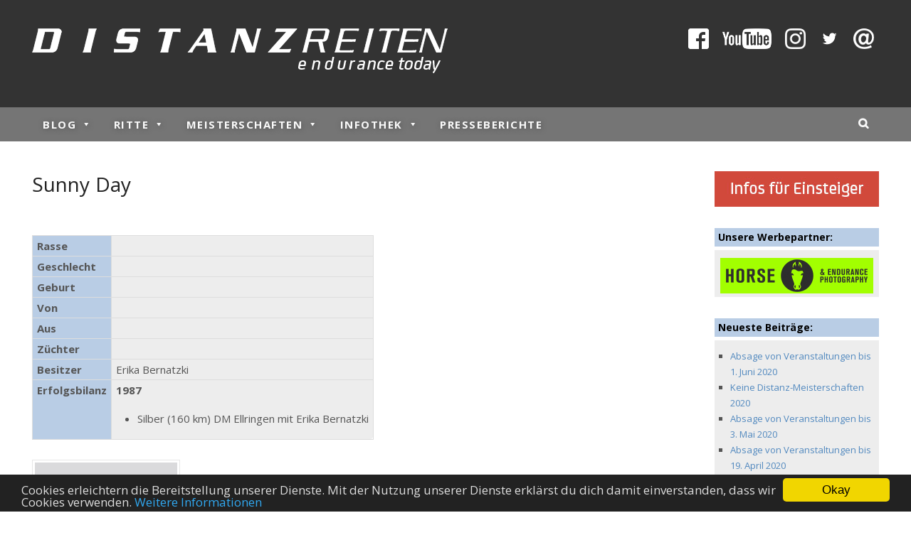

--- FILE ---
content_type: text/html; charset=UTF-8
request_url: https://distanzreiten.com/sunny-day/
body_size: 72000
content:
<!DOCTYPE html>
<html lang="de">
<head>
<meta charset="UTF-8" />
<title>Sunny Day | Distanzreiten</title>
<meta http-equiv="Content-Type" content="text/html; charset=UTF-8" />
<link rel="pingback" href="https://distanzreiten.com/xmlrpc.php" />
<meta name='robots' content='max-image-preview:large' />
	<style>img:is([sizes="auto" i], [sizes^="auto," i]) { contain-intrinsic-size: 3000px 1500px }</style>
	
<!--  Mobile viewport scale -->
<meta name="viewport" content="width=device-width, initial-scale=1"/>
<link rel='dns-prefetch' href='//maps.googleapis.com' />
<link rel="alternate" type="application/rss+xml" title="Distanzreiten &raquo; Feed" href="https://distanzreiten.com/feed/" />
<link rel="alternate" type="application/rss+xml" title="Distanzreiten &raquo; Kommentar-Feed" href="https://distanzreiten.com/comments/feed/" />
<script type="text/javascript">
/* <![CDATA[ */
window._wpemojiSettings = {"baseUrl":"https:\/\/s.w.org\/images\/core\/emoji\/15.0.3\/72x72\/","ext":".png","svgUrl":"https:\/\/s.w.org\/images\/core\/emoji\/15.0.3\/svg\/","svgExt":".svg","source":{"concatemoji":"https:\/\/distanzreiten.com\/wp-includes\/js\/wp-emoji-release.min.js?ver=6.7.4"}};
/*! This file is auto-generated */
!function(i,n){var o,s,e;function c(e){try{var t={supportTests:e,timestamp:(new Date).valueOf()};sessionStorage.setItem(o,JSON.stringify(t))}catch(e){}}function p(e,t,n){e.clearRect(0,0,e.canvas.width,e.canvas.height),e.fillText(t,0,0);var t=new Uint32Array(e.getImageData(0,0,e.canvas.width,e.canvas.height).data),r=(e.clearRect(0,0,e.canvas.width,e.canvas.height),e.fillText(n,0,0),new Uint32Array(e.getImageData(0,0,e.canvas.width,e.canvas.height).data));return t.every(function(e,t){return e===r[t]})}function u(e,t,n){switch(t){case"flag":return n(e,"\ud83c\udff3\ufe0f\u200d\u26a7\ufe0f","\ud83c\udff3\ufe0f\u200b\u26a7\ufe0f")?!1:!n(e,"\ud83c\uddfa\ud83c\uddf3","\ud83c\uddfa\u200b\ud83c\uddf3")&&!n(e,"\ud83c\udff4\udb40\udc67\udb40\udc62\udb40\udc65\udb40\udc6e\udb40\udc67\udb40\udc7f","\ud83c\udff4\u200b\udb40\udc67\u200b\udb40\udc62\u200b\udb40\udc65\u200b\udb40\udc6e\u200b\udb40\udc67\u200b\udb40\udc7f");case"emoji":return!n(e,"\ud83d\udc26\u200d\u2b1b","\ud83d\udc26\u200b\u2b1b")}return!1}function f(e,t,n){var r="undefined"!=typeof WorkerGlobalScope&&self instanceof WorkerGlobalScope?new OffscreenCanvas(300,150):i.createElement("canvas"),a=r.getContext("2d",{willReadFrequently:!0}),o=(a.textBaseline="top",a.font="600 32px Arial",{});return e.forEach(function(e){o[e]=t(a,e,n)}),o}function t(e){var t=i.createElement("script");t.src=e,t.defer=!0,i.head.appendChild(t)}"undefined"!=typeof Promise&&(o="wpEmojiSettingsSupports",s=["flag","emoji"],n.supports={everything:!0,everythingExceptFlag:!0},e=new Promise(function(e){i.addEventListener("DOMContentLoaded",e,{once:!0})}),new Promise(function(t){var n=function(){try{var e=JSON.parse(sessionStorage.getItem(o));if("object"==typeof e&&"number"==typeof e.timestamp&&(new Date).valueOf()<e.timestamp+604800&&"object"==typeof e.supportTests)return e.supportTests}catch(e){}return null}();if(!n){if("undefined"!=typeof Worker&&"undefined"!=typeof OffscreenCanvas&&"undefined"!=typeof URL&&URL.createObjectURL&&"undefined"!=typeof Blob)try{var e="postMessage("+f.toString()+"("+[JSON.stringify(s),u.toString(),p.toString()].join(",")+"));",r=new Blob([e],{type:"text/javascript"}),a=new Worker(URL.createObjectURL(r),{name:"wpTestEmojiSupports"});return void(a.onmessage=function(e){c(n=e.data),a.terminate(),t(n)})}catch(e){}c(n=f(s,u,p))}t(n)}).then(function(e){for(var t in e)n.supports[t]=e[t],n.supports.everything=n.supports.everything&&n.supports[t],"flag"!==t&&(n.supports.everythingExceptFlag=n.supports.everythingExceptFlag&&n.supports[t]);n.supports.everythingExceptFlag=n.supports.everythingExceptFlag&&!n.supports.flag,n.DOMReady=!1,n.readyCallback=function(){n.DOMReady=!0}}).then(function(){return e}).then(function(){var e;n.supports.everything||(n.readyCallback(),(e=n.source||{}).concatemoji?t(e.concatemoji):e.wpemoji&&e.twemoji&&(t(e.twemoji),t(e.wpemoji)))}))}((window,document),window._wpemojiSettings);
/* ]]> */
</script>
<style type="text/css">
@media only screen and (min-width: 980px) {
body.two-col-left-1190 #main-sidebar-container { width: 100%; }
body.two-col-left-1190 #main-sidebar-container #sidebar { width: 19.385%; }
body.two-col-left-1190 #main-sidebar-container #main { width: 78.385%; }
}
</style>
<style id='wp-emoji-styles-inline-css' type='text/css'>

	img.wp-smiley, img.emoji {
		display: inline !important;
		border: none !important;
		box-shadow: none !important;
		height: 1em !important;
		width: 1em !important;
		margin: 0 0.07em !important;
		vertical-align: -0.1em !important;
		background: none !important;
		padding: 0 !important;
	}
</style>
<link rel='stylesheet' id='wp-block-library-css' href='https://distanzreiten.com/wp-includes/css/dist/block-library/style.min.css?ver=6.7.4' type='text/css' media='all' />
<style id='classic-theme-styles-inline-css' type='text/css'>
/*! This file is auto-generated */
.wp-block-button__link{color:#fff;background-color:#32373c;border-radius:9999px;box-shadow:none;text-decoration:none;padding:calc(.667em + 2px) calc(1.333em + 2px);font-size:1.125em}.wp-block-file__button{background:#32373c;color:#fff;text-decoration:none}
</style>
<style id='global-styles-inline-css' type='text/css'>
:root{--wp--preset--aspect-ratio--square: 1;--wp--preset--aspect-ratio--4-3: 4/3;--wp--preset--aspect-ratio--3-4: 3/4;--wp--preset--aspect-ratio--3-2: 3/2;--wp--preset--aspect-ratio--2-3: 2/3;--wp--preset--aspect-ratio--16-9: 16/9;--wp--preset--aspect-ratio--9-16: 9/16;--wp--preset--color--black: #000000;--wp--preset--color--cyan-bluish-gray: #abb8c3;--wp--preset--color--white: #ffffff;--wp--preset--color--pale-pink: #f78da7;--wp--preset--color--vivid-red: #cf2e2e;--wp--preset--color--luminous-vivid-orange: #ff6900;--wp--preset--color--luminous-vivid-amber: #fcb900;--wp--preset--color--light-green-cyan: #7bdcb5;--wp--preset--color--vivid-green-cyan: #00d084;--wp--preset--color--pale-cyan-blue: #8ed1fc;--wp--preset--color--vivid-cyan-blue: #0693e3;--wp--preset--color--vivid-purple: #9b51e0;--wp--preset--gradient--vivid-cyan-blue-to-vivid-purple: linear-gradient(135deg,rgba(6,147,227,1) 0%,rgb(155,81,224) 100%);--wp--preset--gradient--light-green-cyan-to-vivid-green-cyan: linear-gradient(135deg,rgb(122,220,180) 0%,rgb(0,208,130) 100%);--wp--preset--gradient--luminous-vivid-amber-to-luminous-vivid-orange: linear-gradient(135deg,rgba(252,185,0,1) 0%,rgba(255,105,0,1) 100%);--wp--preset--gradient--luminous-vivid-orange-to-vivid-red: linear-gradient(135deg,rgba(255,105,0,1) 0%,rgb(207,46,46) 100%);--wp--preset--gradient--very-light-gray-to-cyan-bluish-gray: linear-gradient(135deg,rgb(238,238,238) 0%,rgb(169,184,195) 100%);--wp--preset--gradient--cool-to-warm-spectrum: linear-gradient(135deg,rgb(74,234,220) 0%,rgb(151,120,209) 20%,rgb(207,42,186) 40%,rgb(238,44,130) 60%,rgb(251,105,98) 80%,rgb(254,248,76) 100%);--wp--preset--gradient--blush-light-purple: linear-gradient(135deg,rgb(255,206,236) 0%,rgb(152,150,240) 100%);--wp--preset--gradient--blush-bordeaux: linear-gradient(135deg,rgb(254,205,165) 0%,rgb(254,45,45) 50%,rgb(107,0,62) 100%);--wp--preset--gradient--luminous-dusk: linear-gradient(135deg,rgb(255,203,112) 0%,rgb(199,81,192) 50%,rgb(65,88,208) 100%);--wp--preset--gradient--pale-ocean: linear-gradient(135deg,rgb(255,245,203) 0%,rgb(182,227,212) 50%,rgb(51,167,181) 100%);--wp--preset--gradient--electric-grass: linear-gradient(135deg,rgb(202,248,128) 0%,rgb(113,206,126) 100%);--wp--preset--gradient--midnight: linear-gradient(135deg,rgb(2,3,129) 0%,rgb(40,116,252) 100%);--wp--preset--font-size--small: 13px;--wp--preset--font-size--medium: 20px;--wp--preset--font-size--large: 36px;--wp--preset--font-size--x-large: 42px;--wp--preset--spacing--20: 0.44rem;--wp--preset--spacing--30: 0.67rem;--wp--preset--spacing--40: 1rem;--wp--preset--spacing--50: 1.5rem;--wp--preset--spacing--60: 2.25rem;--wp--preset--spacing--70: 3.38rem;--wp--preset--spacing--80: 5.06rem;--wp--preset--shadow--natural: 6px 6px 9px rgba(0, 0, 0, 0.2);--wp--preset--shadow--deep: 12px 12px 50px rgba(0, 0, 0, 0.4);--wp--preset--shadow--sharp: 6px 6px 0px rgba(0, 0, 0, 0.2);--wp--preset--shadow--outlined: 6px 6px 0px -3px rgba(255, 255, 255, 1), 6px 6px rgba(0, 0, 0, 1);--wp--preset--shadow--crisp: 6px 6px 0px rgba(0, 0, 0, 1);}:where(.is-layout-flex){gap: 0.5em;}:where(.is-layout-grid){gap: 0.5em;}body .is-layout-flex{display: flex;}.is-layout-flex{flex-wrap: wrap;align-items: center;}.is-layout-flex > :is(*, div){margin: 0;}body .is-layout-grid{display: grid;}.is-layout-grid > :is(*, div){margin: 0;}:where(.wp-block-columns.is-layout-flex){gap: 2em;}:where(.wp-block-columns.is-layout-grid){gap: 2em;}:where(.wp-block-post-template.is-layout-flex){gap: 1.25em;}:where(.wp-block-post-template.is-layout-grid){gap: 1.25em;}.has-black-color{color: var(--wp--preset--color--black) !important;}.has-cyan-bluish-gray-color{color: var(--wp--preset--color--cyan-bluish-gray) !important;}.has-white-color{color: var(--wp--preset--color--white) !important;}.has-pale-pink-color{color: var(--wp--preset--color--pale-pink) !important;}.has-vivid-red-color{color: var(--wp--preset--color--vivid-red) !important;}.has-luminous-vivid-orange-color{color: var(--wp--preset--color--luminous-vivid-orange) !important;}.has-luminous-vivid-amber-color{color: var(--wp--preset--color--luminous-vivid-amber) !important;}.has-light-green-cyan-color{color: var(--wp--preset--color--light-green-cyan) !important;}.has-vivid-green-cyan-color{color: var(--wp--preset--color--vivid-green-cyan) !important;}.has-pale-cyan-blue-color{color: var(--wp--preset--color--pale-cyan-blue) !important;}.has-vivid-cyan-blue-color{color: var(--wp--preset--color--vivid-cyan-blue) !important;}.has-vivid-purple-color{color: var(--wp--preset--color--vivid-purple) !important;}.has-black-background-color{background-color: var(--wp--preset--color--black) !important;}.has-cyan-bluish-gray-background-color{background-color: var(--wp--preset--color--cyan-bluish-gray) !important;}.has-white-background-color{background-color: var(--wp--preset--color--white) !important;}.has-pale-pink-background-color{background-color: var(--wp--preset--color--pale-pink) !important;}.has-vivid-red-background-color{background-color: var(--wp--preset--color--vivid-red) !important;}.has-luminous-vivid-orange-background-color{background-color: var(--wp--preset--color--luminous-vivid-orange) !important;}.has-luminous-vivid-amber-background-color{background-color: var(--wp--preset--color--luminous-vivid-amber) !important;}.has-light-green-cyan-background-color{background-color: var(--wp--preset--color--light-green-cyan) !important;}.has-vivid-green-cyan-background-color{background-color: var(--wp--preset--color--vivid-green-cyan) !important;}.has-pale-cyan-blue-background-color{background-color: var(--wp--preset--color--pale-cyan-blue) !important;}.has-vivid-cyan-blue-background-color{background-color: var(--wp--preset--color--vivid-cyan-blue) !important;}.has-vivid-purple-background-color{background-color: var(--wp--preset--color--vivid-purple) !important;}.has-black-border-color{border-color: var(--wp--preset--color--black) !important;}.has-cyan-bluish-gray-border-color{border-color: var(--wp--preset--color--cyan-bluish-gray) !important;}.has-white-border-color{border-color: var(--wp--preset--color--white) !important;}.has-pale-pink-border-color{border-color: var(--wp--preset--color--pale-pink) !important;}.has-vivid-red-border-color{border-color: var(--wp--preset--color--vivid-red) !important;}.has-luminous-vivid-orange-border-color{border-color: var(--wp--preset--color--luminous-vivid-orange) !important;}.has-luminous-vivid-amber-border-color{border-color: var(--wp--preset--color--luminous-vivid-amber) !important;}.has-light-green-cyan-border-color{border-color: var(--wp--preset--color--light-green-cyan) !important;}.has-vivid-green-cyan-border-color{border-color: var(--wp--preset--color--vivid-green-cyan) !important;}.has-pale-cyan-blue-border-color{border-color: var(--wp--preset--color--pale-cyan-blue) !important;}.has-vivid-cyan-blue-border-color{border-color: var(--wp--preset--color--vivid-cyan-blue) !important;}.has-vivid-purple-border-color{border-color: var(--wp--preset--color--vivid-purple) !important;}.has-vivid-cyan-blue-to-vivid-purple-gradient-background{background: var(--wp--preset--gradient--vivid-cyan-blue-to-vivid-purple) !important;}.has-light-green-cyan-to-vivid-green-cyan-gradient-background{background: var(--wp--preset--gradient--light-green-cyan-to-vivid-green-cyan) !important;}.has-luminous-vivid-amber-to-luminous-vivid-orange-gradient-background{background: var(--wp--preset--gradient--luminous-vivid-amber-to-luminous-vivid-orange) !important;}.has-luminous-vivid-orange-to-vivid-red-gradient-background{background: var(--wp--preset--gradient--luminous-vivid-orange-to-vivid-red) !important;}.has-very-light-gray-to-cyan-bluish-gray-gradient-background{background: var(--wp--preset--gradient--very-light-gray-to-cyan-bluish-gray) !important;}.has-cool-to-warm-spectrum-gradient-background{background: var(--wp--preset--gradient--cool-to-warm-spectrum) !important;}.has-blush-light-purple-gradient-background{background: var(--wp--preset--gradient--blush-light-purple) !important;}.has-blush-bordeaux-gradient-background{background: var(--wp--preset--gradient--blush-bordeaux) !important;}.has-luminous-dusk-gradient-background{background: var(--wp--preset--gradient--luminous-dusk) !important;}.has-pale-ocean-gradient-background{background: var(--wp--preset--gradient--pale-ocean) !important;}.has-electric-grass-gradient-background{background: var(--wp--preset--gradient--electric-grass) !important;}.has-midnight-gradient-background{background: var(--wp--preset--gradient--midnight) !important;}.has-small-font-size{font-size: var(--wp--preset--font-size--small) !important;}.has-medium-font-size{font-size: var(--wp--preset--font-size--medium) !important;}.has-large-font-size{font-size: var(--wp--preset--font-size--large) !important;}.has-x-large-font-size{font-size: var(--wp--preset--font-size--x-large) !important;}
:where(.wp-block-post-template.is-layout-flex){gap: 1.25em;}:where(.wp-block-post-template.is-layout-grid){gap: 1.25em;}
:where(.wp-block-columns.is-layout-flex){gap: 2em;}:where(.wp-block-columns.is-layout-grid){gap: 2em;}
:root :where(.wp-block-pullquote){font-size: 1.5em;line-height: 1.6;}
</style>
<link rel='stylesheet' id='megamenu-css' href='https://distanzreiten.com/wp-content/uploads/maxmegamenu/style.css?ver=ad24df' type='text/css' media='all' />
<link rel='stylesheet' id='dashicons-css' href='https://distanzreiten.com/wp-includes/css/dashicons.min.css?ver=6.7.4' type='text/css' media='all' />
<link rel='stylesheet' id='tablepress-default-css' href='https://distanzreiten.com/wp-content/plugins/tablepress/css/build/default.css?ver=3.1.1' type='text/css' media='all' />
<link rel='stylesheet' id='theme-stylesheet-css' href='https://distanzreiten.com/wp-content/themes/distanzreiten/style.css?ver=1.0.20' type='text/css' media='all' />
<link rel='stylesheet' id='prettyPhoto-css' href='https://distanzreiten.com/wp-content/themes/canvas/includes/css/prettyPhoto.css?ver=6.7.4' type='text/css' media='all' />
<!--[if lt IE 9]>
<link href="https://distanzreiten.com/wp-content/themes/canvas/css/non-responsive.css" rel="stylesheet" type="text/css" />
<style type="text/css">.col-full, #wrapper { width: 1190px; max-width: 1190px; } #inner-wrapper { padding: 0; } body.full-width #header, #nav-container, body.full-width #content, body.full-width #footer-widgets, body.full-width #footer { padding-left: 0; padding-right: 0; } body.fixed-mobile #top, body.fixed-mobile #header-container, body.fixed-mobile #footer-container, body.fixed-mobile #nav-container, body.fixed-mobile #footer-widgets-container { min-width: 1190px; padding: 0 1em; } body.full-width #content { width: auto; padding: 0 1em;}</style>
<![endif]-->
<script type="text/javascript" src="https://distanzreiten.com/wp-includes/js/jquery/jquery.min.js?ver=3.7.1" id="jquery-core-js"></script>
<script type="text/javascript" src="https://distanzreiten.com/wp-includes/js/jquery/jquery-migrate.min.js?ver=3.4.1" id="jquery-migrate-js"></script>
<script type="text/javascript" src="https://distanzreiten.com/wp-content/themes/canvas/includes/js/third-party.min.js?ver=6.7.4" id="third-party-js"></script>
<script type="text/javascript" src="https://distanzreiten.com/wp-content/themes/canvas/includes/js/modernizr.min.js?ver=2.6.2" id="modernizr-js"></script>
<script type="text/javascript" src="https://distanzreiten.com/wp-content/themes/canvas/includes/js/jquery.prettyPhoto.min.js?ver=6.7.4" id="prettyPhoto-js"></script>
<script type="text/javascript" src="https://distanzreiten.com/wp-content/themes/canvas/includes/js/general.min.js?ver=6.7.4" id="general-js"></script>

<!-- Adjust the website width -->
<style type="text/css">
	.col-full, #wrapper { max-width: 1190px !important; }
</style>

<link rel="https://api.w.org/" href="https://distanzreiten.com/wp-json/" /><link rel="alternate" title="JSON" type="application/json" href="https://distanzreiten.com/wp-json/wp/v2/pages/3546" /><link rel="EditURI" type="application/rsd+xml" title="RSD" href="https://distanzreiten.com/xmlrpc.php?rsd" />
<link rel="canonical" href="https://distanzreiten.com/sunny-day/" />
<link rel='shortlink' href='https://distanzreiten.com/?p=3546' />
<link rel="alternate" title="oEmbed (JSON)" type="application/json+oembed" href="https://distanzreiten.com/wp-json/oembed/1.0/embed?url=https%3A%2F%2Fdistanzreiten.com%2Fsunny-day%2F" />
<link rel="alternate" title="oEmbed (XML)" type="text/xml+oembed" href="https://distanzreiten.com/wp-json/oembed/1.0/embed?url=https%3A%2F%2Fdistanzreiten.com%2Fsunny-day%2F&#038;format=xml" />
	<meta property="og:image" content="https://distanzreiten.com/wp-content/uploads/distanzreiten-news.jpg" />
    <script type="text/javascript">
		window.cookieconsent_options = {"message":"Cookies erleichtern die Bereitstellung unserer Dienste. Mit der Nutzung unserer Dienste erkl&auml;rst du dich damit einverstanden, dass wir Cookies verwenden.","dismiss":"Okay","learnMore":"Weitere Informationen","link":"https://distanzreiten.com/datenschutz/","theme":"dark-bottom"};
	</script>
	<script type="text/javascript" src="//cdnjs.cloudflare.com/ajax/libs/cookieconsent2/1.0.9/cookieconsent.min.js"></script>
	<script>
	jQuery(document).ready(function(){

		// Funktion für das Scroll-Verhalten (Teil 1 von 2)
		var back_to_top_button = ['<a href="#top" class="back-to-top"><img src="https://distanzreiten.com/wp-content/uploads/reiten.png" alt="Nach oben" width="46" height="46" /></a>'].join("");
		jQuery("body").append(back_to_top_button)
		jQuery(".back-to-top").hide(); // Der Button wird ausgeblendet
		
		jQuery(function () {

			// Funktion für das Scroll-Verhalten (Teil 2 von 2)
			jQuery(window).scroll(function () {
				if (jQuery(this).scrollTop() > 400) { // Wenn 400 Pixel gescrolled wurde
					jQuery('.back-to-top').fadeIn();
				} else {
					jQuery('.back-to-top').fadeOut();
				}
			});

			jQuery('.back-to-top').click(function () { // Klick auf den Button
				jQuery('body,html').animate({
					scrollTop: 0
				}, 800);
				return false;
			});
		});
	});
	</script>
    
<!-- Custom CSS Styling -->
<style type="text/css">
#logo .site-title, #logo .site-description { display:none; }
body {background-repeat:no-repeat;background-position:top left;background-attachment:scroll;border-top:0px solid #000000;}
a:link, a:visited, #loopedSlider a.flex-prev:hover, #loopedSlider a.flex-next:hover {color:#5289bf} .quantity .plus, .quantity .minus {background-color: #5289bf;}
a:hover, .post-more a:hover, .post-meta a:hover, .post p.tags a:hover {color:#2d6aa3}
body #wrapper .button, body #wrapper #content .button, body #wrapper #content .button:visited, body #wrapper #content .reply a, body #wrapper #content #respond .form-submit input#submit, input[type=submit], body #wrapper #searchsubmit, #navigation ul.cart .button, body #wrapper .woo-sc-button {border: none; background:#5289bf}
body #wrapper .button:hover, body #wrapper #content .button:hover, body #wrapper #content .reply a:hover, body #wrapper #content #respond .form-submit input#submit:hover, input[type=submit]:hover, body #wrapper #searchsubmit:hover, #navigation ul.cart .button:hover, body #wrapper .woo-sc-button:hover {border: none; background:#2d6aa3}
#header {background-repeat:no-repeat;background-position:left top;margin-top:0px;margin-bottom:0px;padding-top:40px;padding-bottom:40px;border:0px solid ;}
#logo .site-title a {font:bold 40px/1em 'Open Sans', arial, sans-serif;color:#222222;}
#logo .site-description {font:300 13px/1em 'Open Sans', arial, sans-serif;color:#999999;}
#header-container{background-color:#333333;}#nav-container{background:#757575;}#nav-container{border-top:0px solid #dbdbdb;border-bottom:0px solid #dbdbdb;border-left:none;border-right:none;}#nav-container #navigation ul#main-nav > li:first-child{border-left: 0px solid #dbdbdb;}#footer-widgets-container{background-color:#ffffff}#footer-widgets{border:none;}#footer-container{background-color:#333333}#footer-container{border-top:1px solid #dbdbdb;}#footer {border-width: 0 !important;}
body, p { font:normal 14px/1.5em 'Open Sans', arial, sans-serif;color:#555555; }
h1 { font:normal 28px/1.2em 'Open Sans', arial, sans-serif;color:#222222; }h2 { font:normal 24px/1.2em 'Open Sans', arial, sans-serif;color:#222222; }h3 { font:normal 20px/1.2em 'Open Sans', arial, sans-serif;color:#222222; }h4 { font:normal 16px/1.2em 'Open Sans', arial, sans-serif;color:#222222; }h5 { font:normal 14px/1.2em 'Open Sans', arial, sans-serif;color:#222222; }h6 { font:normal 12px/1.2em 'Open Sans', arial, sans-serif;color:#222222; }
.page-title, .post .title, .page .title {font:normal 28px/1.1em 'Open Sans', arial, sans-serif;color:#222222;}
.post .title a:link, .post .title a:visited, .page .title a:link, .page .title a:visited {color:#222222}
.post-meta { font:normal 12px/1.5em 'Open Sans', arial, sans-serif;color:#999999; }
.entry, .entry p{ font:normal 15px/1.5em 'Open Sans', arial, sans-serif;color:#555555; }
.post-more {font:300 13px/1.5em Open Sans;color:;border-top:0px solid #e6e6e6;border-bottom:0px solid #e6e6e6;}
#post-author, #connect {border-top:1px solid #e6e6e6;border-bottom:1px solid #e6e6e6;border-left:1px solid #e6e6e6;border-right:1px solid #e6e6e6;border-radius:5px;-moz-border-radius:5px;-webkit-border-radius:5px;background-color:#fafafa}
.nav-entries a, .woo-pagination { font:300 13px/1em Arial, sans-serif;color:#888; }
.woo-pagination a, .woo-pagination a:hover {color:#888!important}
.widget h3 {font:bold 14px/1.2em Open Sans;color:#000000;border-bottom:5px solid #ffffff;}
.widget_recent_comments li, #twitter li { border-color: #ffffff;}
.widget p, .widget .textwidget { font:normal 13px/1.5em 'Open Sans', arial, sans-serif;color:#555555; }
.widget {font:normal 13px/1.5em Open Sans;color:#555555;background-color:#ededed;border-radius:0px;-moz-border-radius:0px;-webkit-border-radius:0px;}
#tabs .inside li a, .widget_woodojo_tabs .tabbable .tab-pane li a { font:bold 12px/1.5em Arial, sans-serif;color:#555555; }
#tabs .inside li span.meta, .widget_woodojo_tabs .tabbable .tab-pane li span.meta { font:300 11px/1.5em Arial, sans-serif;color:#999999; }
#tabs ul.wooTabs li a, .widget_woodojo_tabs .tabbable .nav-tabs li a { font:300 11px/2em Arial, sans-serif;color:#999999; }
@media only screen and (min-width:768px) {
ul.nav li a, #navigation ul.rss a, #navigation ul.cart a.cart-contents, #navigation .cart-contents #navigation ul.rss, #navigation ul.nav-search, #navigation ul.nav-search a { font:bold 15px/1.2em 'Open Sans', arial, sans-serif;color:#fafafa; } #navigation ul.rss li a:before, #navigation ul.nav-search a.search-contents:before { color:#fafafa;}
#navigation ul.nav > li a:hover, #navigation ul.nav > li:hover a, #navigation ul.nav li ul li a, #navigation ul.cart > li:hover > a, #navigation ul.cart > li > ul > div, #navigation ul.cart > li > ul > div p, #navigation ul.cart > li > ul span, #navigation ul.cart .cart_list a, #navigation ul.nav li.current_page_item a, #navigation ul.nav li.current_page_parent a, #navigation ul.nav li.current-menu-ancestor a, #navigation ul.nav li.current-cat a, #navigation ul.nav li.current-menu-item a { color:#ffffff!important; }
#navigation ul.nav > li a:hover, #navigation ul.nav > li:hover, #navigation ul.nav li ul, #navigation ul.cart li:hover a.cart-contents, #navigation ul.nav-search li:hover a.search-contents, #navigation ul.nav-search a.search-contents + ul, #navigation ul.cart a.cart-contents + ul, #navigation ul.nav li.current_page_item a, #navigation ul.nav li.current_page_parent a, #navigation ul.nav li.current-menu-ancestor a, #navigation ul.nav li.current-cat a, #navigation ul.nav li.current-menu-item a{background-color:#5b5b5b!important}
#navigation ul.nav li ul, #navigation ul.cart > li > ul > div  { border: 0px solid #dbdbdb; }
#navigation ul.nav > li:hover > ul  { left: 0; }
#navigation ul.nav > li  { border-right: 0px solid #dbdbdb; }#navigation ul.nav > li:hover > ul  { left: 0; }
#navigation { box-shadow: none; -moz-box-shadow: none; -webkit-box-shadow: none; }#navigation ul li:first-child, #navigation ul li:first-child a { border-radius:0px 0 0 0px; -moz-border-radius:0px 0 0 0px; -webkit-border-radius:0px 0 0 0px; }
#navigation {background:#757575;border-top:0px solid #dbdbdb;border-bottom:0px solid #dbdbdb;border-left:0px solid #dbdbdb;border-right:0px solid #dbdbdb;border-radius:0px; -moz-border-radius:0px; -webkit-border-radius:0px;}
#top ul.nav li a { font:300 12px/1.6em Arial, sans-serif;color:#ddd; }
}
#footer, #footer p { font:normal 13px/1.4em 'Open Sans', arial, sans-serif;color:#c9c9c9; }
#footer {border-top:1px solid #dbdbdb;border-bottom:0px solid ;border-left:0px solid ;border-right:0px solid ;border-radius:0px; -moz-border-radius:0px; -webkit-border-radius:0px;}
.magazine #loopedSlider .content h2.title a { font:bold 24px/1em Arial, sans-serif;color:#ffffff; }
.wooslider-theme-magazine .slide-title a { font:bold 24px/1em Arial, sans-serif;color:#ffffff; }
.magazine #loopedSlider .content .excerpt p { font:300 13px/1.5em Arial, sans-serif;color:#cccccc; }
.wooslider-theme-magazine .slide-content p, .wooslider-theme-magazine .slide-excerpt p { font:300 13px/1.5em Arial, sans-serif;color:#cccccc; }
.magazine .block .post .title a {font:bold 18px/1.2em Arial, sans-serif;color:#222222; }
#loopedSlider.business-slider .content h2 { font:bold 24px/1em Arial, sans-serif;color:#ffffff; }
#loopedSlider.business-slider .content h2.title a { font:bold 24px/1em Arial, sans-serif;color:#ffffff; }
.wooslider-theme-business .has-featured-image .slide-title { font:bold 24px/1em Arial, sans-serif;color:#ffffff; }
.wooslider-theme-business .has-featured-image .slide-title a { font:bold 24px/1em Arial, sans-serif;color:#ffffff; }
#wrapper #loopedSlider.business-slider .content p { font:300 13px/1.5em Arial, sans-serif;color:#cccccc; }
.wooslider-theme-business .has-featured-image .slide-content p { font:300 13px/1.5em Arial, sans-serif;color:#cccccc; }
.wooslider-theme-business .has-featured-image .slide-excerpt p { font:300 13px/1.5em Arial, sans-serif;color:#cccccc; }
.archive_header { font:normal 18px/1em Arial, sans-serif;color:#222222; }
.archive_header {border-bottom:1px solid #e6e6e6;}
</style>

<!-- Custom Favicon -->
<link rel="shortcut icon" href="https://distanzreiten.com/wp-content/uploads/favicon.ico"/>

<!-- Woo Shortcodes CSS -->
<link href="https://distanzreiten.com/wp-content/themes/canvas/functions/css/shortcodes.css" rel="stylesheet" type="text/css" />

<!-- Custom Stylesheet -->
<link href="https://distanzreiten.com/wp-content/themes/canvas/custom.css" rel="stylesheet" type="text/css" />

<!-- Theme version -->
<meta name="generator" content="Distanzreiten 1.0.20" />
<meta name="generator" content="Canvas 5.11.7" />
<meta name="generator" content="WooFramework 6.2.9" />

<!-- Google Webfonts -->
<link href="https://fonts.googleapis.com/css?family=Open+Sans%3A300%2C300italic%2Cregular%2Citalic%2C600%2C600italic%2C700%2C700italic%2C800%2C800italic" rel="stylesheet" type="text/css" />
<style type="text/css">.recentcomments a{display:inline !important;padding:0 !important;margin:0 !important;}</style><style type="text/css">/** Mega Menu CSS: fs **/</style>
</head>
<body class="page-template page-template-template-normal page-template-template-normal-php page page-id-3546 mega-menu-primary-menu chrome alt-style-default has-lightbox two-col-left width-1190 two-col-left-1190 full-width full-header full-footer">
<div id="wrapper">

	<div id="inner-wrapper">

	    <!--#header-container-->
    <div id="header-container">
<h3 class="nav-toggle icon"><a href="#navigation">Navigation</a></h3>

	<header id="header" class="col-full">

			<div id="custom-header">
	<a href="https://www.facebook.com/groups/distanzreiten/" target="_blank" title="Zur Facebook-Gruppe"><img src="https://distanzreiten.com/wp-content/uploads/facebook.png" alt="facebook" width="29" height="29" /></a>
	<a href="https://www.youtube.com/channel/UCmVzj0X2uR6hs8_CLR5bitg" target="_blank" title="Zum YouTube-Kanal"><img src="https://distanzreiten.com/wp-content/uploads/YouTube-Distanzreiten.png" alt="YouTube" width="69" height="29" /></a>
	<a href="https://www.instagram.com/distanzreiten/" target="_blank" title="Zu Instagram"><img src="https://distanzreiten.com/wp-content/uploads/instagram.png" alt="Instagram" width="29" height="29" /></a>
	<a href="https://twitter.com/Distanzreiten" target="_blank" title="Zu Twitter"><img src="https://distanzreiten.com/wp-content/uploads/twitter.png" alt="twitter" width="29" height="29" /></a>
	<a href="/kontakt/" title="Zum Kontaktformular"><img src="https://distanzreiten.com/wp-content/uploads/mail.png" alt="mail" width="29" height="29" /></a>
	</div>
	<div id="logo">
<a href="https://distanzreiten.com/" title="Auf dieses Pferd setze ich"><img src="https://distanzreiten.com/wp-content/uploads/distanzreiten-endurance.png" alt="Distanzreiten" /></a>
<span class="site-title"><a href="https://distanzreiten.com/">Distanzreiten</a></span>
<span class="site-description">Auf dieses Pferd setze ich</span>
</div>

	</header>
	    </div><!--/#header-container-->
    <!--#nav-container-->
    <div id="nav-container">
<nav id="navigation" class="col-full" role="navigation">

	
	<section class="menus nav-icons nav-icons-1">

		<a href="https://distanzreiten.com" class="nav-home"><span>Home</span></a>

	<h3>Hauptmenü</h3><div id="mega-menu-wrap-primary-menu" class="mega-menu-wrap"><div class="mega-menu-toggle"><div class="mega-toggle-blocks-left"></div><div class="mega-toggle-blocks-center"></div><div class="mega-toggle-blocks-right"><div class='mega-toggle-block mega-menu-toggle-block mega-toggle-block-1' id='mega-toggle-block-1' tabindex='0'><span class='mega-toggle-label' role='button' aria-expanded='false'><span class='mega-toggle-label-closed'>MENU</span><span class='mega-toggle-label-open'>MENU</span></span></div></div></div><ul id="mega-menu-primary-menu" class="mega-menu max-mega-menu mega-menu-horizontal mega-no-js" data-event="hover_intent" data-effect="disabled" data-effect-speed="200" data-effect-mobile="disabled" data-effect-speed-mobile="0" data-mobile-force-width="false" data-second-click="close" data-document-click="collapse" data-vertical-behaviour="standard" data-breakpoint="600" data-unbind="true" data-mobile-state="collapse_all" data-mobile-direction="vertical" data-hover-intent-timeout="300" data-hover-intent-interval="100"><li class="mega-menu-item mega-menu-item-type-post_type mega-menu-item-object-page mega-menu-item-home mega-menu-item-has-children mega-align-bottom-left mega-menu-flyout mega-menu-item-37" id="mega-menu-item-37"><a class="mega-menu-link" href="https://distanzreiten.com/" aria-expanded="false" tabindex="0">Blog<span class="mega-indicator" aria-hidden="true"></span></a>
<ul class="mega-sub-menu">
<li class="mega-menu-item mega-menu-item-type-taxonomy mega-menu-item-object-category mega-menu-item-7270" id="mega-menu-item-7270"><a class="mega-menu-link" href="https://distanzreiten.com/kategorie/news/">News</a></li><li class="mega-menu-item mega-menu-item-type-taxonomy mega-menu-item-object-category mega-menu-item-18166" id="mega-menu-item-18166"><a class="mega-menu-link" href="https://distanzreiten.com/kategorie/wort-zum-montag/">Wort zum Montag</a></li><li class="mega-menu-item mega-menu-item-type-taxonomy mega-menu-item-object-category mega-menu-item-10975" id="mega-menu-item-10975"><a class="mega-menu-link" href="https://distanzreiten.com/kategorie/endurance-today/">Endurance Today</a></li><li class="mega-menu-item mega-menu-item-type-taxonomy mega-menu-item-object-category mega-menu-item-7272" id="mega-menu-item-7272"><a class="mega-menu-link" href="https://distanzreiten.com/kategorie/rittbericht/">Rittberichte</a></li><li class="mega-menu-item mega-menu-item-type-taxonomy mega-menu-item-object-category mega-menu-item-7271" id="mega-menu-item-7271"><a class="mega-menu-link" href="https://distanzreiten.com/kategorie/personality/">Personality</a></li><li class="mega-menu-item mega-menu-item-type-taxonomy mega-menu-item-object-category mega-menu-item-7292" id="mega-menu-item-7292"><a class="mega-menu-link" href="https://distanzreiten.com/kategorie/sonstiges/">Sonstiges</a></li><li class="mega-menu-item mega-menu-item-type-taxonomy mega-menu-item-object-category mega-menu-item-7268" id="mega-menu-item-7268"><a class="mega-menu-link" href="https://distanzreiten.com/kategorie/ausschreibungen/">Neue Ausschreibungen</a></li><li class="mega-menu-item mega-menu-item-type-taxonomy mega-menu-item-object-category mega-menu-item-7273" id="mega-menu-item-7273"><a class="mega-menu-link" href="https://distanzreiten.com/kategorie/ritte-des-monats/">Ritte des Monats</a></li><li class="mega-menu-item mega-menu-item-type-taxonomy mega-menu-item-object-category mega-menu-item-7269" id="mega-menu-item-7269"><a class="mega-menu-link" href="https://distanzreiten.com/kategorie/distanzreitshop/">Distanzreitshop</a></li><li class="mega-menu-item mega-menu-item-type-taxonomy mega-menu-item-object-category mega-menu-item-7274" id="mega-menu-item-7274"><a class="mega-menu-link" href="https://distanzreiten.com/kategorie/werbung/">Werbung</a></li></ul>
</li><li class="mega-menu-item mega-menu-item-type-post_type mega-menu-item-object-page mega-menu-item-has-children mega-align-bottom-left mega-menu-flyout mega-menu-item-10643" id="mega-menu-item-10643"><a class="mega-menu-link" href="https://distanzreiten.com/ritte/" aria-expanded="false" tabindex="0">Ritte<span class="mega-indicator" aria-hidden="true"></span></a>
<ul class="mega-sub-menu">
<li class="mega-menu-item mega-menu-item-type-post_type mega-menu-item-object-page mega-menu-item-82683" id="mega-menu-item-82683"><a class="mega-menu-link" href="https://distanzreiten.com/rittkarte/">Rittkarte</a></li><li class="mega-menu-item mega-menu-item-type-post_type mega-menu-item-object-page mega-menu-item-79473" id="mega-menu-item-79473"><a class="mega-menu-link" href="https://distanzreiten.com/ritte-in-deutschland-2020/">Ritte in Deutschland 2020</a></li><li class="mega-menu-item mega-menu-item-type-post_type mega-menu-item-object-page mega-menu-item-62972" id="mega-menu-item-62972"><a class="mega-menu-link" href="https://distanzreiten.com/distanzritte-history/">Ritte History</a></li></ul>
</li><li class="mega-menu-item mega-menu-item-type-post_type mega-menu-item-object-page mega-menu-item-has-children mega-align-bottom-left mega-menu-flyout mega-menu-item-63232" id="mega-menu-item-63232"><a class="mega-menu-link" href="https://distanzreiten.com/meisterschaften/" aria-expanded="false" tabindex="0">Meisterschaften<span class="mega-indicator" aria-hidden="true"></span></a>
<ul class="mega-sub-menu">
<li class="mega-menu-item mega-menu-item-type-post_type mega-menu-item-object-page mega-menu-item-603" id="mega-menu-item-603"><a class="mega-menu-link" href="https://distanzreiten.com/deutsche-meisterschaften/">Deutsche Meisterschaften</a></li><li class="mega-menu-item mega-menu-item-type-post_type mega-menu-item-object-page mega-menu-item-5019" id="mega-menu-item-5019"><a class="mega-menu-link" href="https://distanzreiten.com/djm/">Deutsche Jugendmeisterschaften</a></li><li class="mega-menu-item mega-menu-item-type-post_type mega-menu-item-object-page mega-menu-item-9605" id="mega-menu-item-9605"><a class="mega-menu-link" href="https://distanzreiten.com/dt-meisterschaften-distanzfahren/">Dt. Meisterschaften im Distanzfahren</a></li><li class="mega-menu-item mega-menu-item-type-post_type mega-menu-item-object-page mega-menu-item-3963" id="mega-menu-item-3963"><a class="mega-menu-link" href="https://distanzreiten.com/europameisterschaften/">Europameisterschaften</a></li><li class="mega-menu-item mega-menu-item-type-post_type mega-menu-item-object-page mega-menu-item-4668" id="mega-menu-item-4668"><a class="mega-menu-link" href="https://distanzreiten.com/jugend-europameisterschaften/">Europa Jugendmeisterschaften</a></li><li class="mega-menu-item mega-menu-item-type-post_type mega-menu-item-object-page mega-menu-item-4024" id="mega-menu-item-4024"><a class="mega-menu-link" href="https://distanzreiten.com/weltmeisterschaften/">Weltmeisterschaften</a></li><li class="mega-menu-item mega-menu-item-type-post_type mega-menu-item-object-page mega-menu-item-7908" id="mega-menu-item-7908"><a class="mega-menu-link" href="https://distanzreiten.com/jugendweltmeisterschaften/">Jugend-Weltmeisterschaften</a></li><li class="mega-menu-item mega-menu-item-type-post_type mega-menu-item-object-page mega-menu-item-6043" id="mega-menu-item-6043"><a class="mega-menu-link" href="https://distanzreiten.com/oesterreich-meisterschaften/">Österreichische Meisterschaften</a></li><li class="mega-menu-item mega-menu-item-type-post_type mega-menu-item-object-page mega-menu-item-6054" id="mega-menu-item-6054"><a class="mega-menu-link" href="https://distanzreiten.com/oesterreichische-jugendmeisterschaften/">Österreichische Jugendmeisterschaften</a></li><li class="mega-menu-item mega-menu-item-type-post_type mega-menu-item-object-page mega-menu-item-6082" id="mega-menu-item-6082"><a class="mega-menu-link" href="https://distanzreiten.com/langstreckenchampionat/">Langstreckenchampionat des VDD</a></li><li class="mega-menu-item mega-menu-item-type-post_type mega-menu-item-object-page mega-menu-item-88279" id="mega-menu-item-88279"><a class="mega-menu-link" href="https://distanzreiten.com/jungpferdechampionat/">VDD-Championat für Junge Pferde (CJP)</a></li><li class="mega-menu-item mega-menu-item-type-post_type mega-menu-item-object-page mega-menu-item-6226" id="mega-menu-item-6226"><a class="mega-menu-link" href="https://distanzreiten.com/lebenskilometer/">Lebenskilometer</a></li><li class="mega-menu-item mega-menu-item-type-post_type mega-menu-item-object-page mega-menu-item-14749" id="mega-menu-item-14749"><a class="mega-menu-link" href="https://distanzreiten.com/araber-offene-trophy/">Araber- / Offene Trophy</a></li><li class="mega-menu-item mega-menu-item-type-post_type mega-menu-item-object-page mega-menu-item-22973" id="mega-menu-item-22973"><a class="mega-menu-link" href="https://distanzreiten.com/bayern-meisterschaften/">Bayern-Meisterschaften</a></li><li class="mega-menu-item mega-menu-item-type-post_type mega-menu-item-object-page mega-menu-item-27863" id="mega-menu-item-27863"><a class="mega-menu-link" href="https://distanzreiten.com/sueddeutsche-meisterschaften/">Süddeutsche Meisterschaften</a></li><li class="mega-menu-item mega-menu-item-type-post_type mega-menu-item-object-page mega-menu-item-22976" id="mega-menu-item-22976"><a class="mega-menu-link" href="https://distanzreiten.com/berlin-brandenburg-meisterschaften/">Berlin-Brandenburg-Meisterschaften</a></li><li class="mega-menu-item mega-menu-item-type-post_type mega-menu-item-object-page mega-menu-item-13672" id="mega-menu-item-13672"><a class="mega-menu-link" href="https://distanzreiten.com/hessen-championat/">Hessen-Championat</a></li><li class="mega-menu-item mega-menu-item-type-post_type mega-menu-item-object-page mega-menu-item-34882" id="mega-menu-item-34882"><a class="mega-menu-link" href="https://distanzreiten.com/hessen-meisterschaft/">Hessen-Meisterschaft</a></li><li class="mega-menu-item mega-menu-item-type-post_type mega-menu-item-object-page mega-menu-item-11705" id="mega-menu-item-11705"><a class="mega-menu-link" href="https://distanzreiten.com/rheinland-pfalz-saarland-championat/">Rheinland-Pfalz/Saarland-Championat</a></li><li class="mega-menu-item mega-menu-item-type-post_type mega-menu-item-object-page mega-menu-item-11714" id="mega-menu-item-11714"><a class="mega-menu-link" href="https://distanzreiten.com/rheinland-pfalz-saarland-meisterschaften/">Rheinland-Pfalz/Saarland-Meisterschaften</a></li><li class="mega-menu-item mega-menu-item-type-post_type mega-menu-item-object-page mega-menu-item-11575" id="mega-menu-item-11575"><a class="mega-menu-link" href="https://distanzreiten.com/sachsen-cup-meisterschaften/">Sachsen-Cup und -Meisterschaften</a></li><li class="mega-menu-item mega-menu-item-type-post_type mega-menu-item-object-page mega-menu-item-11719" id="mega-menu-item-11719"><a class="mega-menu-link" href="https://distanzreiten.com/thueringen-championat-meisterschaften/">Thüringen-Championat und -Meisterschaften</a></li><li class="mega-menu-item mega-menu-item-type-post_type mega-menu-item-object-page mega-menu-item-8892" id="mega-menu-item-8892"><a class="mega-menu-link" href="https://distanzreiten.com/kroeber-cup/">Kröber Cup</a></li><li class="mega-menu-item mega-menu-item-type-post_type mega-menu-item-object-page mega-menu-item-27161" id="mega-menu-item-27161"><a class="mega-menu-link" href="https://distanzreiten.com/eldric-trophy/">Eldric-Trophy</a></li></ul>
</li><li class="mega-sub-menu-columns mega-menu-item mega-menu-item-type-custom mega-menu-item-object-custom mega-menu-item-has-children mega-menu-megamenu mega-align-bottom-left mega-menu-megamenu mega-menu-item-124" id="mega-menu-item-124"><a class="mega-menu-link" href="#" aria-expanded="false" tabindex="0">Infothek<span class="mega-indicator" aria-hidden="true"></span></a>
<ul class="mega-sub-menu">
<li class="mega-menu-item mega-menu-item-type-custom mega-menu-item-object-custom mega-menu-item-has-children mega-menu-column-standard mega-menu-columns-1-of-3 mega-menu-item-7294" style="--columns:3; --span:1" id="mega-menu-item-7294"><a class="mega-menu-link">Allgemeine Infos<span class="mega-indicator" aria-hidden="true"></span></a>
	<ul class="mega-sub-menu">
<li class="mega-menu-item mega-menu-item-type-post_type mega-menu-item-object-page mega-menu-item-10892" id="mega-menu-item-10892"><a class="mega-menu-link" href="https://distanzreiten.com/distanzeinsteiger/">Für Distanzeinsteiger</a></li><li class="mega-menu-item mega-menu-item-type-post_type mega-menu-item-object-page mega-menu-item-31204" id="mega-menu-item-31204"><a class="mega-menu-link" href="https://distanzreiten.com/fuer-veranstalter/">Für (Erst-)Veranstalter nat. Distanzritte</a></li><li class="mega-menu-item mega-menu-item-type-post_type mega-menu-item-object-page mega-menu-item-11423" id="mega-menu-item-11423"><a class="mega-menu-link" href="https://distanzreiten.com/teilnahme-cen-ritte-fahrten/">Teilnahme an CEN Ritten/Fahrten</a></li><li class="mega-menu-item mega-menu-item-type-post_type mega-menu-item-object-page mega-menu-item-11488" id="mega-menu-item-11488"><a class="mega-menu-link" href="https://distanzreiten.com/teilnahme-dm-djm-dfm/">Teilnahme an DM/DJM/DFM</a></li><li class="mega-menu-item mega-menu-item-type-post_type mega-menu-item-object-page mega-menu-item-11508" id="mega-menu-item-11508"><a class="mega-menu-link" href="https://distanzreiten.com/teilnahme-an-cei/">Teilnahme an CEI-Ritten</a></li><li class="mega-menu-item mega-menu-item-type-post_type mega-menu-item-object-page mega-menu-item-11507" id="mega-menu-item-11507"><a class="mega-menu-link" href="https://distanzreiten.com/teilnahme-dm-em/">Teilnahme an Championaten (EM/WM)</a></li><li class="mega-menu-item mega-menu-item-type-post_type mega-menu-item-object-page mega-menu-item-11450" id="mega-menu-item-11450"><a class="mega-menu-link" href="https://distanzreiten.com/vdd-dokr-fn-dosb-fei/">VDD, DOKR, FN, DOSB und FEI</a></li><li class="mega-menu-item mega-menu-item-type-post_type mega-menu-item-object-page mega-menu-item-10903" id="mega-menu-item-10903"><a class="mega-menu-link" href="https://distanzreiten.com/rund-um-den-ritt/">Rund um den Ritt</a></li><li class="mega-menu-item mega-menu-item-type-post_type mega-menu-item-object-page mega-menu-item-10900" id="mega-menu-item-10900"><a class="mega-menu-link" href="https://distanzreiten.com/rund-um-den-reiter/">Rund um den Reiter</a></li><li class="mega-menu-item mega-menu-item-type-post_type mega-menu-item-object-page mega-menu-item-10887" id="mega-menu-item-10887"><a class="mega-menu-link" href="https://distanzreiten.com/pferde/">Rund um das Pferd</a></li><li class="mega-menu-item mega-menu-item-type-post_type mega-menu-item-object-page mega-menu-item-10897" id="mega-menu-item-10897"><a class="mega-menu-link" href="https://distanzreiten.com/distanztraining/">Rund um das Training</a></li><li class="mega-menu-item mega-menu-item-type-post_type mega-menu-item-object-page mega-menu-item-618" id="mega-menu-item-618"><a class="mega-menu-link" href="https://distanzreiten.com/was-ist-distanzreiten/">Was ist Distanzreiten</a></li><li class="mega-menu-item mega-menu-item-type-post_type mega-menu-item-object-page mega-menu-item-11517" id="mega-menu-item-11517"><a class="mega-menu-link" href="https://distanzreiten.com/zahlen-fakten/">Zahlen und Fakten</a></li><li class="mega-menu-item mega-menu-item-type-post_type mega-menu-item-object-page mega-menu-item-614" id="mega-menu-item-614"><a class="mega-menu-link" href="https://distanzreiten.com/die-anfaenge/">Die Anfänge</a></li><li class="mega-menu-item mega-menu-item-type-post_type mega-menu-item-object-page mega-menu-item-606" id="mega-menu-item-606"><a class="mega-menu-link" href="https://distanzreiten.com/gangarten/">Gangarten</a></li><li class="mega-menu-item mega-menu-item-type-post_type mega-menu-item-object-page mega-menu-item-604" id="mega-menu-item-604"><a class="mega-menu-link" href="https://distanzreiten.com/organisation/">Organisation</a></li><li class="mega-menu-item mega-menu-item-type-post_type mega-menu-item-object-page mega-menu-item-616" id="mega-menu-item-616"><a class="mega-menu-link" href="https://distanzreiten.com/tierschutz/">Tierschutz</a></li><li class="mega-menu-item mega-menu-item-type-post_type mega-menu-item-object-page mega-menu-item-82256" id="mega-menu-item-82256"><a class="mega-menu-link" href="https://distanzreiten.com/tote-pferde/">Tote Distanzpferde</a></li><li class="mega-menu-item mega-menu-item-type-post_type mega-menu-item-object-page mega-menu-item-9940" id="mega-menu-item-9940"><a class="mega-menu-link" href="https://distanzreiten.com/fachbegriffe/">Fachbegriffe</a></li><li class="mega-menu-item mega-menu-item-type-post_type mega-menu-item-object-page mega-menu-item-2667" id="mega-menu-item-2667"><a class="mega-menu-link" href="https://distanzreiten.com/link-list/">Link-List</a></li>	</ul>
</li><li class="mega-menu-item mega-menu-item-type-custom mega-menu-item-object-custom mega-menu-item-has-children mega-menu-column-standard mega-menu-columns-1-of-3 mega-menu-item-7295" style="--columns:3; --span:1" id="mega-menu-item-7295"><a class="mega-menu-link">Reiter/Pferde<span class="mega-indicator" aria-hidden="true"></span></a>
	<ul class="mega-sub-menu">
<li class="mega-menu-item mega-menu-item-type-post_type mega-menu-item-object-page mega-menu-item-9279" id="mega-menu-item-9279"><a class="mega-menu-link" href="https://distanzreiten.com/distanzreiter-ausland/">Distanzreiter Ausland</a></li><li class="mega-menu-item mega-menu-item-type-post_type mega-menu-item-object-page mega-menu-item-1725" id="mega-menu-item-1725"><a class="mega-menu-link" href="https://distanzreiten.com/distanzpferde/">Distanzpferde</a></li>	</ul>
</li><li class="mega-menu-item mega-menu-item-type-custom mega-menu-item-object-custom mega-menu-item-has-children mega-menu-column-standard mega-menu-columns-1-of-3 mega-menu-item-7296" style="--columns:3; --span:1" id="mega-menu-item-7296"><a class="mega-menu-link">Medien<span class="mega-indicator" aria-hidden="true"></span></a>
	<ul class="mega-sub-menu">
<li class="mega-menu-item mega-menu-item-type-post_type mega-menu-item-object-page mega-menu-item-2744" id="mega-menu-item-2744"><a class="mega-menu-link" href="https://distanzreiten.com/magazin-distanzreiten/">Magazin Distanzreiten</a></li><li class="mega-menu-item mega-menu-item-type-post_type mega-menu-item-object-page mega-menu-item-2743" id="mega-menu-item-2743"><a class="mega-menu-link" href="https://distanzreiten.com/buecher-ueber-distanzreiten/">Bücher Distanzreiten</a></li><li class="mega-menu-item mega-menu-item-type-post_type mega-menu-item-object-page mega-menu-item-5834" id="mega-menu-item-5834"><a class="mega-menu-link" href="https://distanzreiten.com/distanz-aktuell/">Distanz aktuell</a></li><li class="mega-menu-item mega-menu-item-type-post_type mega-menu-item-object-page mega-menu-item-10165" id="mega-menu-item-10165"><a class="mega-menu-link" href="https://distanzreiten.com/pistensau/">Pistensau</a></li><li class="mega-menu-item mega-menu-item-type-post_type mega-menu-item-object-page mega-menu-item-2788" id="mega-menu-item-2788"><a class="mega-menu-link" href="https://distanzreiten.com/filme/">Filme</a></li>	</ul>
</li></ul>
</li><li class="mega-menu-item mega-menu-item-type-post_type mega-menu-item-object-page mega-align-bottom-left mega-menu-flyout mega-menu-item-8695" id="mega-menu-item-8695"><a class="mega-menu-link" href="https://distanzreiten.com/presseberichte/" tabindex="0">Presseberichte</a></li></ul></div>	<div class="side-nav">
		<ul class="nav-search">
		<li>
			<a class="search-contents" href="#"></a>
			<ul>
				<li>
					<div class="widget widget_search"><div class="search_main">
    <form method="get" class="searchform" action="https://distanzreiten.com/" >
        <input type="text" class="field s" name="s" value="Search..." onfocus="if (this.value == 'Search...') {this.value = '';}" onblur="if (this.value == '') {this.value = 'Search...';}" />
        <button type="submit" class="fa fa-search submit" name="submit" value="Search"></button>
    </form>
    <div class="fix"></div>
</div></div>				</li>
			</ul>
		</li>
	</ul>
		</div><!-- /#side-nav -->

	</section><!-- /.menus -->

	<a href="#top" class="nav-close"><span>Return to Content</span></a>

</nav>
    </div><!--/#nav-container-->
       
    <!-- #content Starts -->
	    <div id="content" class="col-full">
    
    	<div id="main-sidebar-container">    

            <!-- #main Starts -->
                        <section id="main">                     
<article class="post-3546 page type-page status-publish hentry">
	<header>
		<h1 class="title entry-title">Sunny Day</h1>	</header>

	<section class="entry">
	    <p>&nbsp;</p>
<table>
<tbody>
<tr>
<th>Rasse</th>
<td></td>
</tr>
<tr>
<th>Geschlecht</th>
<td></td>
</tr>
<tr>
<th>Geburt</th>
<td></td>
</tr>
<tr>
<th>Von</th>
<td></td>
</tr>
<tr>
<th>Aus</th>
<td></td>
</tr>
<tr>
<th>Züchter</th>
<td></td>
</tr>
<tr>
<th>Besitzer</th>
<td>Erika Bernatzki</td>
</tr>
<tr>
<th><strong>Erfolgsbilanz</strong></th>
<td><strong>1987</strong></p>
<ul>
<li>Silber (160 km) DM Ellringen mit Erika Bernatzki</li>
</ul>
</td>
</tr>
</tbody>
</table>
<p><a href="https://distanzreiten.com/wp-content/uploads/platzhalter-starschnitt.jpg" rel="attachment wp-att-2521"><img fetchpriority="high" decoding="async" class="alignleft wp-image-2521 size-medium" src="https://distanzreiten.com/wp-content/uploads/platzhalter-starschnitt-200x300.jpg" alt="platzhalter-starschnitt" width="200" height="300" srcset="https://distanzreiten.com/wp-content/uploads/platzhalter-starschnitt-200x300.jpg 200w, https://distanzreiten.com/wp-content/uploads/platzhalter-starschnitt-133x200.jpg 133w, https://distanzreiten.com/wp-content/uploads/platzhalter-starschnitt.jpg 600w" sizes="(max-width: 200px) 100vw, 200px" /></a></p>
<p>&nbsp;</p>
<div class="shariff shariff-align-flex-start shariff-widget-align-flex-start" data-services="facebook" data-url="https%3A%2F%2Fdistanzreiten.com%2Fsunny-day%2F" data-timestamp="1457175192" data-backendurl="https://distanzreiten.com/wp-json/shariff/v1/share_counts?"><ul class="shariff-buttons theme-default orientation-horizontal buttonsize-medium"><li class="shariff-button facebook shariff-nocustomcolor" style="background-color:#4273c8"><a href="https://www.facebook.com/sharer/sharer.php?u=https%3A%2F%2Fdistanzreiten.com%2Fsunny-day%2F" title="Bei Facebook teilen" aria-label="Bei Facebook teilen" role="button" rel="nofollow" class="shariff-link" style="; background-color:#3b5998; color:#fff" target="_blank"><span class="shariff-icon" style=""><svg width="32px" height="20px" xmlns="http://www.w3.org/2000/svg" viewBox="0 0 18 32"><path fill="#3b5998" d="M17.1 0.2v4.7h-2.8q-1.5 0-2.1 0.6t-0.5 1.9v3.4h5.2l-0.7 5.3h-4.5v13.6h-5.5v-13.6h-4.5v-5.3h4.5v-3.9q0-3.3 1.9-5.2t5-1.8q2.6 0 4.1 0.2z"/></svg></span><span class="shariff-text">teilen</span>&nbsp;<span data-service="facebook" style="color:#3b5998" class="shariff-count shariff-hidezero"></span>&nbsp;</a></li><li class="shariff-button twitter shariff-nocustomcolor" style="background-color:#595959"><a href="https://twitter.com/share?url=https%3A%2F%2Fdistanzreiten.com%2Fsunny-day%2F&text=Sunny%20Day" title="Bei X teilen" aria-label="Bei X teilen" role="button" rel="noopener nofollow" class="shariff-link" style="; background-color:#000; color:#fff" target="_blank"><span class="shariff-icon" style=""><svg width="32px" height="20px" xmlns="http://www.w3.org/2000/svg" viewBox="0 0 24 24"><path fill="#000" d="M14.258 10.152L23.176 0h-2.113l-7.747 8.813L7.133 0H0l9.352 13.328L0 23.973h2.113l8.176-9.309 6.531 9.309h7.133zm-2.895 3.293l-.949-1.328L2.875 1.56h3.246l6.086 8.523.945 1.328 7.91 11.078h-3.246zm0 0"/></svg></span><span class="shariff-text">teilen</span>&nbsp;</a></li><li class="shariff-button xing shariff-nocustomcolor" style="background-color:#29888a"><a href="https://www.xing.com/spi/shares/new?url=https%3A%2F%2Fdistanzreiten.com%2Fsunny-day%2F" title="Bei XING teilen" aria-label="Bei XING teilen" role="button" rel="noopener nofollow" class="shariff-link" style="; background-color:#126567; color:#fff" target="_blank"><span class="shariff-icon" style=""><svg width="32px" height="20px" xmlns="http://www.w3.org/2000/svg" viewBox="0 0 25 32"><path fill="#126567" d="M10.7 11.9q-0.2 0.3-4.6 8.2-0.5 0.8-1.2 0.8h-4.3q-0.4 0-0.5-0.3t0-0.6l4.5-8q0 0 0 0l-2.9-5q-0.2-0.4 0-0.7 0.2-0.3 0.5-0.3h4.3q0.7 0 1.2 0.8zM25.1 0.4q0.2 0.3 0 0.7l-9.4 16.7 6 11q0.2 0.4 0 0.6-0.2 0.3-0.6 0.3h-4.3q-0.7 0-1.2-0.8l-6-11.1q0.3-0.6 9.5-16.8 0.4-0.8 1.2-0.8h4.3q0.4 0 0.5 0.3z"/></svg></span><span class="shariff-text">teilen</span>&nbsp;</a></li><li class="shariff-button linkedin shariff-nocustomcolor" style="background-color:#1488bf"><a href="https://www.linkedin.com/sharing/share-offsite/?url=https%3A%2F%2Fdistanzreiten.com%2Fsunny-day%2F" title="Bei LinkedIn teilen" aria-label="Bei LinkedIn teilen" role="button" rel="noopener nofollow" class="shariff-link" style="; background-color:#0077b5; color:#fff" target="_blank"><span class="shariff-icon" style=""><svg width="32px" height="20px" xmlns="http://www.w3.org/2000/svg" viewBox="0 0 27 32"><path fill="#0077b5" d="M6.2 11.2v17.7h-5.9v-17.7h5.9zM6.6 5.7q0 1.3-0.9 2.2t-2.4 0.9h0q-1.5 0-2.4-0.9t-0.9-2.2 0.9-2.2 2.4-0.9 2.4 0.9 0.9 2.2zM27.4 18.7v10.1h-5.9v-9.5q0-1.9-0.7-2.9t-2.3-1.1q-1.1 0-1.9 0.6t-1.2 1.5q-0.2 0.5-0.2 1.4v9.9h-5.9q0-7.1 0-11.6t0-5.3l0-0.9h5.9v2.6h0q0.4-0.6 0.7-1t1-0.9 1.6-0.8 2-0.3q3 0 4.9 2t1.9 6z"/></svg></span><span class="shariff-text">teilen</span>&nbsp;</a></li></ul></div>	</section><!-- /.entry -->
	<div class="fix"></div>
</article><!-- /.post -->
     
            </section><!-- /#main -->
                
            <aside id="sidebar">
<div id="text-4" class="widget widget_text">			<div class="textwidget"><div style="text-align: center;"><a href="https://distanzreiten.com/einsteigertipps/"><img src="https://distanzreiten.com/wp-content/uploads/einsteiger-infos.jpg" alt="Infos für Einsteiger" width="231" height="50" /></a></div></div>
		</div><div id="text-3" class="widget widget_text"><h3>Unsere Werbepartner:</h3>			<div class="textwidget"><div style="text-align: center;"><a href="http://www.horse-endurance.de/" target="_blank" rel="noopener"><img loading="lazy" decoding="async" src="https://distanzreiten.com/wp-content/uploads/horse-endurance.jpg" alt="Horse Endurance" width="215" height="50" /></a></div>
</div>
		</div>
		<div id="recent-posts-2" class="widget widget_recent_entries">
		<h3>Neueste Beiträge:</h3>
		<ul>
											<li>
					<a href="https://distanzreiten.com/2020-03-absage-von-veranstaltungen-bis-3-mai-2020-2/">Absage von Veranstaltungen bis 1. Juni 2020</a>
									</li>
											<li>
					<a href="https://distanzreiten.com/2020-03-keine-distanzmeisterschaften-2020/">Keine Distanz-Meisterschaften 2020</a>
									</li>
											<li>
					<a href="https://distanzreiten.com/2020-03-absage-von-veranstaltungen-bis-3-mai-2020/">Absage von Veranstaltungen bis 3. Mai 2020</a>
									</li>
											<li>
					<a href="https://distanzreiten.com/absage-von-veranstaltungen/">Absage von Veranstaltungen bis 19. April 2020</a>
									</li>
											<li>
					<a href="https://distanzreiten.com/2020-03-neu-luebtheen-distanz/">8. Neu Lübtheen Distanz 2020</a>
									</li>
					</ul>

		</div><div id="recent-comments-2" class="widget widget_recent_comments"><h3>Neueste Kommentare:</h3><ul id="recentcomments"><li class="recentcomments"><span class="comment-author-link"><a href="https://www.elevage-divoire.be/al-julimah-lovely-queen/" class="url" rel="ugc external nofollow">Al Julimah &#8211; Lovely Queen &#8211; Élevage D&#039;Ivoire</a></span> bei <a href="https://distanzreiten.com/jugend-em-2006/#comment-786">Jugendeuropameisterschaft im Distanzreiten 2006 in Zabreh na Morave / CZE</a></li><li class="recentcomments"><span class="comment-author-link">Christiane Becker</span> bei <a href="https://distanzreiten.com/2017-12-27_jahresrueckblick-2017/#comment-778">Jahresrückblick 2017</a></li><li class="recentcomments"><span class="comment-author-link">Christina</span> bei <a href="https://distanzreiten.com/15-12-2017_christina-boeker-wird-heute-50/#comment-768">Christina Böker wird heute 50!</a></li><li class="recentcomments"><span class="comment-author-link">Ulla Huschke</span> bei <a href="https://distanzreiten.com/2016-06-stud-one-desert/#comment-750">STUD ONE Desert: Praxistest</a></li><li class="recentcomments"><span class="comment-author-link">Andrea Ritter</span> bei <a href="https://distanzreiten.com/das-neue-distanzreiten-com-team-stellt-sich-vor/#comment-748">Das neue DISTANZREITEN.COM-Team stellt sich vor</a></li></ul></div><div id="tag_cloud-2" class="widget widget_tag_cloud"><h3>Schlagwörter</h3><div class="tagcloud"><a href="https://distanzreiten.com/schlagwort/4-babenhauser-distanz/" class="tag-cloud-link tag-link-549 tag-link-position-1" style="font-size: 8.8860759493671pt;" aria-label="4. Babenhauser Distanz (4 Einträge)">4. Babenhauser Distanz</a>
<a href="https://distanzreiten.com/schlagwort/albert-fichtel/" class="tag-cloud-link tag-link-130 tag-link-position-2" style="font-size: 10.658227848101pt;" aria-label="Albert Fichtel (7 Einträge)">Albert Fichtel</a>
<a href="https://distanzreiten.com/schlagwort/ankum/" class="tag-cloud-link tag-link-37 tag-link-position-3" style="font-size: 8pt;" aria-label="Ankum (3 Einträge)">Ankum</a>
<a href="https://distanzreiten.com/schlagwort/anne-koch/" class="tag-cloud-link tag-link-180 tag-link-position-4" style="font-size: 8.8860759493671pt;" aria-label="Anne Koch (4 Einträge)">Anne Koch</a>
<a href="https://distanzreiten.com/schlagwort/baden-wuerttemberg/" class="tag-cloud-link tag-link-53 tag-link-position-5" style="font-size: 15.79746835443pt;" aria-label="Baden-Württemberg (29 Einträge)">Baden-Württemberg</a>
<a href="https://distanzreiten.com/schlagwort/bayern/" class="tag-cloud-link tag-link-48 tag-link-position-6" style="font-size: 15.354430379747pt;" aria-label="Bayern (26 Einträge)">Bayern</a>
<a href="https://distanzreiten.com/schlagwort/belgien/" class="tag-cloud-link tag-link-375 tag-link-position-7" style="font-size: 8.8860759493671pt;" aria-label="Belgien (4 Einträge)">Belgien</a>
<a href="https://distanzreiten.com/schlagwort/berlin-brandenburg/" class="tag-cloud-link tag-link-136 tag-link-position-8" style="font-size: 14.20253164557pt;" aria-label="Berlin-Brandenburg (19 Einträge)">Berlin-Brandenburg</a>
<a href="https://distanzreiten.com/schlagwort/bruessel/" class="tag-cloud-link tag-link-422 tag-link-position-9" style="font-size: 8.8860759493671pt;" aria-label="Brüssel (4 Einträge)">Brüssel</a>
<a href="https://distanzreiten.com/schlagwort/buch-distanz/" class="tag-cloud-link tag-link-70 tag-link-position-10" style="font-size: 8.8860759493671pt;" aria-label="Buch Distanz (4 Einträge)">Buch Distanz</a>
<a href="https://distanzreiten.com/schlagwort/cei/" class="tag-cloud-link tag-link-143 tag-link-position-11" style="font-size: 14.20253164557pt;" aria-label="CEI (19 Einträge)">CEI</a>
<a href="https://distanzreiten.com/schlagwort/claudia-koehler/" class="tag-cloud-link tag-link-242 tag-link-position-12" style="font-size: 9.5949367088608pt;" aria-label="Claudia Köhler (5 Einträge)">Claudia Köhler</a>
<a href="https://distanzreiten.com/schlagwort/deutschland/" class="tag-cloud-link tag-link-36 tag-link-position-13" style="font-size: 21.645569620253pt;" aria-label="Deutschland (136 Einträge)">Deutschland</a>
<a href="https://distanzreiten.com/schlagwort/distanzfahrt/" class="tag-cloud-link tag-link-40 tag-link-position-14" style="font-size: 16.860759493671pt;" aria-label="Distanzfahrt (39 Einträge)">Distanzfahrt</a>
<a href="https://distanzreiten.com/schlagwort/distanzreiten/" class="tag-cloud-link tag-link-606 tag-link-position-15" style="font-size: 14.20253164557pt;" aria-label="Distanzreiten (19 Einträge)">Distanzreiten</a>
<a href="https://distanzreiten.com/schlagwort/distanzritt/" class="tag-cloud-link tag-link-35 tag-link-position-16" style="font-size: 22pt;" aria-label="Distanzritt (149 Einträge)">Distanzritt</a>
<a href="https://distanzreiten.com/schlagwort/endurance/" class="tag-cloud-link tag-link-607 tag-link-position-17" style="font-size: 11.544303797468pt;" aria-label="Endurance (9 Einträge)">Endurance</a>
<a href="https://distanzreiten.com/schlagwort/england/" class="tag-cloud-link tag-link-73 tag-link-position-18" style="font-size: 8.8860759493671pt;" aria-label="England (4 Einträge)">England</a>
<a href="https://distanzreiten.com/schlagwort/erstveranstaltung/" class="tag-cloud-link tag-link-222 tag-link-position-19" style="font-size: 13.139240506329pt;" aria-label="Erstveranstaltung (14 Einträge)">Erstveranstaltung</a>
<a href="https://distanzreiten.com/schlagwort/euston-park-endurance/" class="tag-cloud-link tag-link-72 tag-link-position-20" style="font-size: 8.8860759493671pt;" aria-label="Euston Park Endurance (4 Einträge)">Euston Park Endurance</a>
<a href="https://distanzreiten.com/schlagwort/feuerkreis/" class="tag-cloud-link tag-link-131 tag-link-position-21" style="font-size: 11.101265822785pt;" aria-label="Feuerkreis (8 Einträge)">Feuerkreis</a>
<a href="https://distanzreiten.com/schlagwort/frankreich/" class="tag-cloud-link tag-link-140 tag-link-position-22" style="font-size: 12.253164556962pt;" aria-label="Frankreich (11 Einträge)">Frankreich</a>
<a href="https://distanzreiten.com/schlagwort/gunnar-schillig/" class="tag-cloud-link tag-link-54 tag-link-position-23" style="font-size: 9.5949367088608pt;" aria-label="Gunnar Schillig (5 Einträge)">Gunnar Schillig</a>
<a href="https://distanzreiten.com/schlagwort/hessen/" class="tag-cloud-link tag-link-75 tag-link-position-24" style="font-size: 14.556962025316pt;" aria-label="Hessen (21 Einträge)">Hessen</a>
<a href="https://distanzreiten.com/schlagwort/ina-baader/" class="tag-cloud-link tag-link-110 tag-link-position-25" style="font-size: 13.316455696203pt;" aria-label="Ina Baader (15 Einträge)">Ina Baader</a>
<a href="https://distanzreiten.com/schlagwort/italien/" class="tag-cloud-link tag-link-58 tag-link-position-26" style="font-size: 11.101265822785pt;" aria-label="Italien (8 Einträge)">Italien</a>
<a href="https://distanzreiten.com/schlagwort/kartenritt/" class="tag-cloud-link tag-link-132 tag-link-position-27" style="font-size: 13.848101265823pt;" aria-label="Kartenritt (17 Einträge)">Kartenritt</a>
<a href="https://distanzreiten.com/schlagwort/kinderdistanz/" class="tag-cloud-link tag-link-81 tag-link-position-28" style="font-size: 13.582278481013pt;" aria-label="Kinderdistanz (16 Einträge)">Kinderdistanz</a>
<a href="https://distanzreiten.com/schlagwort/mecklenburg-vorpommern/" class="tag-cloud-link tag-link-153 tag-link-position-29" style="font-size: 12.873417721519pt;" aria-label="Mecklenburg-Vorpommern (13 Einträge)">Mecklenburg-Vorpommern</a>
<a href="https://distanzreiten.com/schlagwort/mehrtagesritt/" class="tag-cloud-link tag-link-86 tag-link-position-30" style="font-size: 15.620253164557pt;" aria-label="Mehrtagesritt (28 Einträge)">Mehrtagesritt</a>
<a href="https://distanzreiten.com/schlagwort/nayla-al-samarraie/" class="tag-cloud-link tag-link-95 tag-link-position-31" style="font-size: 8.8860759493671pt;" aria-label="Nayla Al Samarraie (4 Einträge)">Nayla Al Samarraie</a>
<a href="https://distanzreiten.com/schlagwort/niederlande/" class="tag-cloud-link tag-link-66 tag-link-position-32" style="font-size: 9.5949367088608pt;" aria-label="Niederlande (5 Einträge)">Niederlande</a>
<a href="https://distanzreiten.com/schlagwort/niedersachsen/" class="tag-cloud-link tag-link-39 tag-link-position-33" style="font-size: 15.177215189873pt;" aria-label="Niedersachsen (25 Einträge)">Niedersachsen</a>
<a href="https://distanzreiten.com/schlagwort/nordrhein-westfalen/" class="tag-cloud-link tag-link-76 tag-link-position-34" style="font-size: 13.582278481013pt;" aria-label="Nordrhein-Westfalen (16 Einträge)">Nordrhein-Westfalen</a>
<a href="https://distanzreiten.com/schlagwort/rheinland-pfalz/" class="tag-cloud-link tag-link-74 tag-link-position-35" style="font-size: 14.025316455696pt;" aria-label="Rheinland-Pfalz (18 Einträge)">Rheinland-Pfalz</a>
<a href="https://distanzreiten.com/schlagwort/sabrina-arnold/" class="tag-cloud-link tag-link-142 tag-link-position-36" style="font-size: 11.544303797468pt;" aria-label="Sabrina Arnold (9 Einträge)">Sabrina Arnold</a>
<a href="https://distanzreiten.com/schlagwort/sachsen/" class="tag-cloud-link tag-link-80 tag-link-position-37" style="font-size: 10.215189873418pt;" aria-label="Sachsen (6 Einträge)">Sachsen</a>
<a href="https://distanzreiten.com/schlagwort/sachsen-anhalt/" class="tag-cloud-link tag-link-42 tag-link-position-38" style="font-size: 10.658227848101pt;" aria-label="Sachsen-Anhalt (7 Einträge)">Sachsen-Anhalt</a>
<a href="https://distanzreiten.com/schlagwort/samorin/" class="tag-cloud-link tag-link-63 tag-link-position-39" style="font-size: 10.215189873418pt;" aria-label="Samorin (6 Einträge)">Samorin</a>
<a href="https://distanzreiten.com/schlagwort/schleswig-holstein/" class="tag-cloud-link tag-link-77 tag-link-position-40" style="font-size: 11.544303797468pt;" aria-label="Schleswig-Holstein (9 Einträge)">Schleswig-Holstein</a>
<a href="https://distanzreiten.com/schlagwort/slider/" class="tag-cloud-link tag-link-3 tag-link-position-41" style="font-size: 9.5949367088608pt;" aria-label="slider (5 Einträge)">slider</a>
<a href="https://distanzreiten.com/schlagwort/slowakei/" class="tag-cloud-link tag-link-64 tag-link-position-42" style="font-size: 10.215189873418pt;" aria-label="Slowakei (6 Einträge)">Slowakei</a>
<a href="https://distanzreiten.com/schlagwort/thueringen/" class="tag-cloud-link tag-link-380 tag-link-position-43" style="font-size: 8.8860759493671pt;" aria-label="Thüringen (4 Einträge)">Thüringen</a>
<a href="https://distanzreiten.com/schlagwort/vdd/" class="tag-cloud-link tag-link-271 tag-link-position-44" style="font-size: 9.5949367088608pt;" aria-label="VDD (5 Einträge)">VDD</a>
<a href="https://distanzreiten.com/schlagwort/oesterreich/" class="tag-cloud-link tag-link-65 tag-link-position-45" style="font-size: 10.658227848101pt;" aria-label="Österreich (7 Einträge)">Österreich</a></div>
</div></aside><!-- /#sidebar -->

		</div><!-- /#main-sidebar-container -->         

		
    </div><!-- /#content -->
	
	</div><!-- /#inner-wrapper -->
    <!--#footer-widgets-container-->
    <div id="footer-widgets-container">
	</div><!--/#footer_widgets_container_end-->
    <!--#footer_container_start-->
    <div id="footer-container">
	
	<footer id="footer" class="col-full">

		
		<div id="copyright" class="col-left">
			<p>© 2015 - 2025 Distanzreiten.com <span style="margin-left:20px"><a href="/kontakt" title="Kontakt">Kontakt</a></span> <span style="margin-left:20px"><a href="/impressum" title="Impressum">Impressum</a></span> <span style="margin-left:20px"><a href="/datenschutz" title="Datenschutz">Datenschutz</a></span></p>		</div>

		<div id="credit" class="col-right">
			<p></p>		</div>

	</footer>

	    </div><!--/#footer_container_end-->

</div><!-- /#wrapper -->

<div class="fix"></div><!--/.fix-->


	<script>
	
	var gaProperty = 'UA-80648392-1';
	// Disable tracking if the opt-out cookie exists.
	var disableStr = 'ga-disable-' + gaProperty;
	if (document.cookie.indexOf(disableStr + '=true') > -1) {
	  window[disableStr] = true;
	}
	// Opt-out function
	function gaOptout() {
	  document.cookie = disableStr + '=true; expires=Thu, 31 Dec 2099 23:59:59 UTC; path=/';
	  window[disableStr] = true;
	  alert('Das Tracking durch Google Analytics wurde in deinem Browser für diese Website deaktiviert.');
	}
	
	(function(i,s,o,g,r,a,m){i['GoogleAnalyticsObject']=r;i[r]=i[r]||function(){
	(i[r].q=i[r].q||[]).push(arguments)},i[r].l=1*new Date();a=s.createElement(o),
	m=s.getElementsByTagName(o)[0];a.async=1;a.src=g;m.parentNode.insertBefore(a,m)
	})(window,document,'script','//www.google-analytics.com/analytics.js','ga');

	ga('create', 'UA-80648392-1', 'auto');
	ga('set', 'anonymizeIp', true);
	ga('send', 'pageview');

	</script>
	<link rel='stylesheet' id='shariffcss-css' href='https://distanzreiten.com/wp-content/plugins/shariff/css/shariff.min.css?ver=4.6.15' type='text/css' media='all' />
<script type="text/javascript" src="https://distanzreiten.com/wp-content/themes/distanzreiten/js/distanzreiten-map.js?ver=0.1.2" id="distanzreiten-map-js"></script>
<script type="text/javascript" src="https://maps.googleapis.com/maps/api/js?key=AIzaSyCjuE5SQq9moUMg6Hjp_omSxUY0xRjy1Pc&amp;callback=distanzreiten_map_init&amp;ver=0.1.2" id="distanzreiten-google-maps-js"></script>
<script type="text/javascript" src="https://distanzreiten.com/wp-includes/js/hoverIntent.min.js?ver=1.10.2" id="hoverIntent-js"></script>
<script type="text/javascript" src="https://distanzreiten.com/wp-content/plugins/megamenu/js/maxmegamenu.js?ver=3.5" id="megamenu-js"></script>
<script type="text/javascript" src="https://distanzreiten.com/wp-content/plugins/shariff/js/shariff.min.js?ver=4.6.15" id="shariffjs-js"></script>
</body>
</html>

--- FILE ---
content_type: text/javascript
request_url: https://distanzreiten.com/wp-content/themes/distanzreiten/js/distanzreiten-map.js?ver=0.1.2
body_size: 1945
content:
distanzreiten_storage = {};

function distanzreiten_map_init() {
  if (jQuery('#ritt-inhalt').length) {
    if (jQuery('#ritt-inhalt').attr('data-url')) {
      jQuery('#ritt-inhalt').load(jQuery('#ritt-inhalt').attr('data-url') + ' #mw-content-text', function() {
        var map_data = jQuery('#ritt-inhalt .maps-googlemaps3 .mapdata').text();
        if (map_data) {
          jQuery('#ritt-inhalt .maps-googlemaps3').html('').css({ width: '100%' });
          map_data = JSON.parse(map_data);
          var map_location = [];
          for (var i = 0; i < map_data.locations.length; i++) {
            map_location_tmp = {
              lat: map_data.locations[i].lat,
              lng: map_data.locations[i].lon
            };
            if (map_data.locations[i].text) {
              map_location_tmp.text = map_data.locations[i].text;
            }
            map_location.push(map_location_tmp);
          };
          var map = new google.maps.Map(jQuery('#ritt-inhalt .maps-googlemaps3')[0], {
            //center: {lat: map_data.locations[0].lat, lng: map_data.locations[0].lon},
            center: map_location[0],
            zoom: map_data.zoom
          });
          distanzreiten_storage.info_windows = [];
          if (jQuery('.smw-highlighter').length) {
            jQuery('#map_google3_1').remove();
          }
          for (var i = 0; i < map_location.length; i++) {
            var marker = new google.maps.Marker({
              position: map_location[i],
              map: map,
              marker_id: i,
              title: jQuery('.mw-headline').text()
            });
            if (map_location[i].text) {
              distanzreiten_storage.info_windows.push(new google.maps.InfoWindow({
                content: map_location[i].text
              }));
              marker.addListener('click', function() {
                 distanzreiten_storage.info_windows[this.marker_id].open(map, this);
              });
            }
          }
        }
        else {
           jQuery('#map_google3_1').remove();
        }
      });
    }
    else {
       jQuery('#map_google3_1').remove();
    }
  }
}
